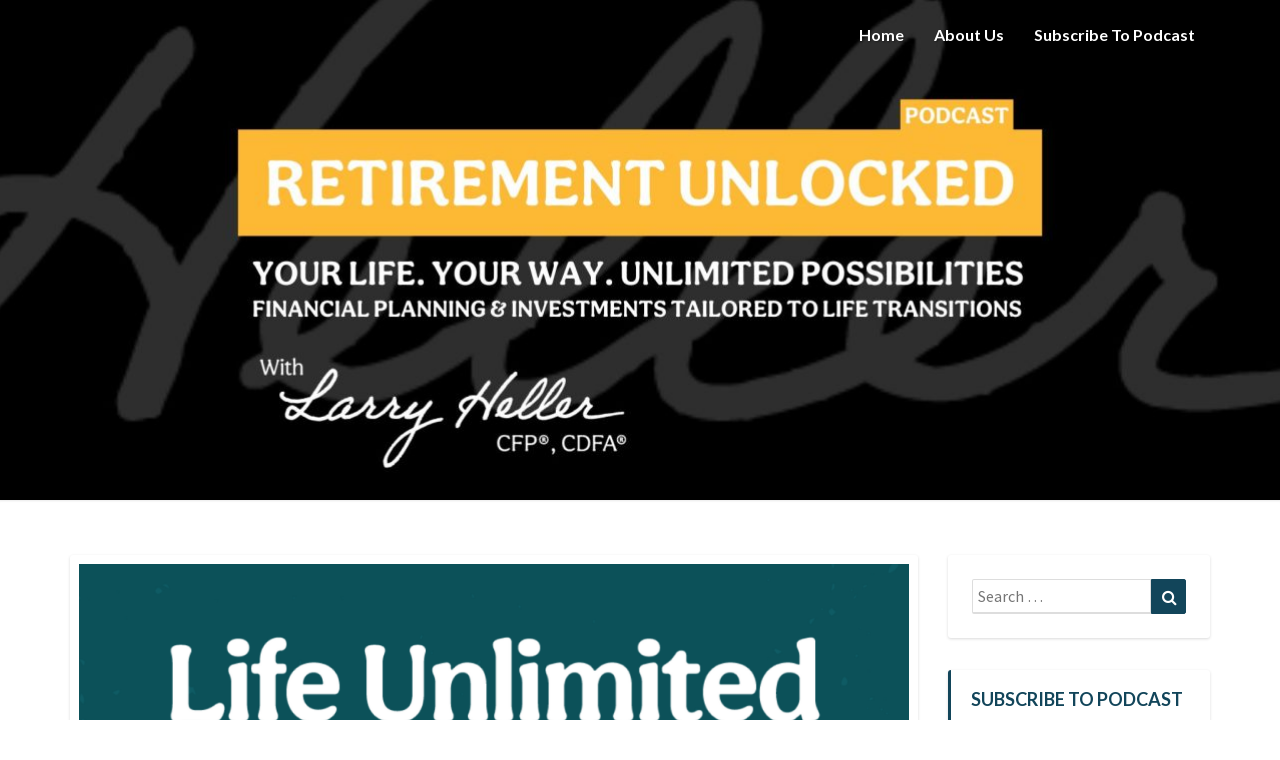

--- FILE ---
content_type: text/html; charset=UTF-8
request_url: https://retireright.blubrry.net/2022/09/26/navigating-the-myriad-of-tasks-after-the-loss-of-a-loved-one-with-ronnie-genser-ep-113/
body_size: 12335
content:
<!DOCTYPE html>
<html xmlns="http://www.w3.org/1999/xhtml" lang="en-US">
<head>
  <meta charset="UTF-8" />
  <meta name="viewport" content="width=device-width" />
  <link rel="profile" href="http://gmpg.org/xfn/11" />
  <link rel="pingback" href="https://retireright.blubrry.net/xmlrpc.php" />

  <title>Navigating The Myriad of Tasks After The Loss of a Loved One with Ronnie Genser (Ep.113)</title>
<meta name='robots' content='max-image-preview:large' />
<link rel='dns-prefetch' href='//platform-api.sharethis.com' />
<link rel='dns-prefetch' href='//fonts.googleapis.com' />
<link rel="alternate" title="oEmbed (JSON)" type="application/json+oembed" href="https://retireright.blubrry.net/wp-json/oembed/1.0/embed?url=https%3A%2F%2Fretireright.blubrry.net%2F2022%2F09%2F26%2Fnavigating-the-myriad-of-tasks-after-the-loss-of-a-loved-one-with-ronnie-genser-ep-113%2F" />
<link rel="alternate" title="oEmbed (XML)" type="text/xml+oembed" href="https://retireright.blubrry.net/wp-json/oembed/1.0/embed?url=https%3A%2F%2Fretireright.blubrry.net%2F2022%2F09%2F26%2Fnavigating-the-myriad-of-tasks-after-the-loss-of-a-loved-one-with-ronnie-genser-ep-113%2F&#038;format=xml" />
<style id='wp-img-auto-sizes-contain-inline-css' type='text/css'>
img:is([sizes=auto i],[sizes^="auto," i]){contain-intrinsic-size:3000px 1500px}
/*# sourceURL=wp-img-auto-sizes-contain-inline-css */
</style>
<style id='wp-emoji-styles-inline-css' type='text/css'>

	img.wp-smiley, img.emoji {
		display: inline !important;
		border: none !important;
		box-shadow: none !important;
		height: 1em !important;
		width: 1em !important;
		margin: 0 0.07em !important;
		vertical-align: -0.1em !important;
		background: none !important;
		padding: 0 !important;
	}
/*# sourceURL=wp-emoji-styles-inline-css */
</style>
<link rel='stylesheet' id='wp-block-library-css' href='https://retireright.blubrry.net/wp-includes/css/dist/block-library/style.min.css?ver=6.9' type='text/css' media='all' />
<style id='global-styles-inline-css' type='text/css'>
:root{--wp--preset--aspect-ratio--square: 1;--wp--preset--aspect-ratio--4-3: 4/3;--wp--preset--aspect-ratio--3-4: 3/4;--wp--preset--aspect-ratio--3-2: 3/2;--wp--preset--aspect-ratio--2-3: 2/3;--wp--preset--aspect-ratio--16-9: 16/9;--wp--preset--aspect-ratio--9-16: 9/16;--wp--preset--color--black: #000000;--wp--preset--color--cyan-bluish-gray: #abb8c3;--wp--preset--color--white: #ffffff;--wp--preset--color--pale-pink: #f78da7;--wp--preset--color--vivid-red: #cf2e2e;--wp--preset--color--luminous-vivid-orange: #ff6900;--wp--preset--color--luminous-vivid-amber: #fcb900;--wp--preset--color--light-green-cyan: #7bdcb5;--wp--preset--color--vivid-green-cyan: #00d084;--wp--preset--color--pale-cyan-blue: #8ed1fc;--wp--preset--color--vivid-cyan-blue: #0693e3;--wp--preset--color--vivid-purple: #9b51e0;--wp--preset--gradient--vivid-cyan-blue-to-vivid-purple: linear-gradient(135deg,rgb(6,147,227) 0%,rgb(155,81,224) 100%);--wp--preset--gradient--light-green-cyan-to-vivid-green-cyan: linear-gradient(135deg,rgb(122,220,180) 0%,rgb(0,208,130) 100%);--wp--preset--gradient--luminous-vivid-amber-to-luminous-vivid-orange: linear-gradient(135deg,rgb(252,185,0) 0%,rgb(255,105,0) 100%);--wp--preset--gradient--luminous-vivid-orange-to-vivid-red: linear-gradient(135deg,rgb(255,105,0) 0%,rgb(207,46,46) 100%);--wp--preset--gradient--very-light-gray-to-cyan-bluish-gray: linear-gradient(135deg,rgb(238,238,238) 0%,rgb(169,184,195) 100%);--wp--preset--gradient--cool-to-warm-spectrum: linear-gradient(135deg,rgb(74,234,220) 0%,rgb(151,120,209) 20%,rgb(207,42,186) 40%,rgb(238,44,130) 60%,rgb(251,105,98) 80%,rgb(254,248,76) 100%);--wp--preset--gradient--blush-light-purple: linear-gradient(135deg,rgb(255,206,236) 0%,rgb(152,150,240) 100%);--wp--preset--gradient--blush-bordeaux: linear-gradient(135deg,rgb(254,205,165) 0%,rgb(254,45,45) 50%,rgb(107,0,62) 100%);--wp--preset--gradient--luminous-dusk: linear-gradient(135deg,rgb(255,203,112) 0%,rgb(199,81,192) 50%,rgb(65,88,208) 100%);--wp--preset--gradient--pale-ocean: linear-gradient(135deg,rgb(255,245,203) 0%,rgb(182,227,212) 50%,rgb(51,167,181) 100%);--wp--preset--gradient--electric-grass: linear-gradient(135deg,rgb(202,248,128) 0%,rgb(113,206,126) 100%);--wp--preset--gradient--midnight: linear-gradient(135deg,rgb(2,3,129) 0%,rgb(40,116,252) 100%);--wp--preset--font-size--small: 13px;--wp--preset--font-size--medium: 20px;--wp--preset--font-size--large: 36px;--wp--preset--font-size--x-large: 42px;--wp--preset--spacing--20: 0.44rem;--wp--preset--spacing--30: 0.67rem;--wp--preset--spacing--40: 1rem;--wp--preset--spacing--50: 1.5rem;--wp--preset--spacing--60: 2.25rem;--wp--preset--spacing--70: 3.38rem;--wp--preset--spacing--80: 5.06rem;--wp--preset--shadow--natural: 6px 6px 9px rgba(0, 0, 0, 0.2);--wp--preset--shadow--deep: 12px 12px 50px rgba(0, 0, 0, 0.4);--wp--preset--shadow--sharp: 6px 6px 0px rgba(0, 0, 0, 0.2);--wp--preset--shadow--outlined: 6px 6px 0px -3px rgb(255, 255, 255), 6px 6px rgb(0, 0, 0);--wp--preset--shadow--crisp: 6px 6px 0px rgb(0, 0, 0);}:where(.is-layout-flex){gap: 0.5em;}:where(.is-layout-grid){gap: 0.5em;}body .is-layout-flex{display: flex;}.is-layout-flex{flex-wrap: wrap;align-items: center;}.is-layout-flex > :is(*, div){margin: 0;}body .is-layout-grid{display: grid;}.is-layout-grid > :is(*, div){margin: 0;}:where(.wp-block-columns.is-layout-flex){gap: 2em;}:where(.wp-block-columns.is-layout-grid){gap: 2em;}:where(.wp-block-post-template.is-layout-flex){gap: 1.25em;}:where(.wp-block-post-template.is-layout-grid){gap: 1.25em;}.has-black-color{color: var(--wp--preset--color--black) !important;}.has-cyan-bluish-gray-color{color: var(--wp--preset--color--cyan-bluish-gray) !important;}.has-white-color{color: var(--wp--preset--color--white) !important;}.has-pale-pink-color{color: var(--wp--preset--color--pale-pink) !important;}.has-vivid-red-color{color: var(--wp--preset--color--vivid-red) !important;}.has-luminous-vivid-orange-color{color: var(--wp--preset--color--luminous-vivid-orange) !important;}.has-luminous-vivid-amber-color{color: var(--wp--preset--color--luminous-vivid-amber) !important;}.has-light-green-cyan-color{color: var(--wp--preset--color--light-green-cyan) !important;}.has-vivid-green-cyan-color{color: var(--wp--preset--color--vivid-green-cyan) !important;}.has-pale-cyan-blue-color{color: var(--wp--preset--color--pale-cyan-blue) !important;}.has-vivid-cyan-blue-color{color: var(--wp--preset--color--vivid-cyan-blue) !important;}.has-vivid-purple-color{color: var(--wp--preset--color--vivid-purple) !important;}.has-black-background-color{background-color: var(--wp--preset--color--black) !important;}.has-cyan-bluish-gray-background-color{background-color: var(--wp--preset--color--cyan-bluish-gray) !important;}.has-white-background-color{background-color: var(--wp--preset--color--white) !important;}.has-pale-pink-background-color{background-color: var(--wp--preset--color--pale-pink) !important;}.has-vivid-red-background-color{background-color: var(--wp--preset--color--vivid-red) !important;}.has-luminous-vivid-orange-background-color{background-color: var(--wp--preset--color--luminous-vivid-orange) !important;}.has-luminous-vivid-amber-background-color{background-color: var(--wp--preset--color--luminous-vivid-amber) !important;}.has-light-green-cyan-background-color{background-color: var(--wp--preset--color--light-green-cyan) !important;}.has-vivid-green-cyan-background-color{background-color: var(--wp--preset--color--vivid-green-cyan) !important;}.has-pale-cyan-blue-background-color{background-color: var(--wp--preset--color--pale-cyan-blue) !important;}.has-vivid-cyan-blue-background-color{background-color: var(--wp--preset--color--vivid-cyan-blue) !important;}.has-vivid-purple-background-color{background-color: var(--wp--preset--color--vivid-purple) !important;}.has-black-border-color{border-color: var(--wp--preset--color--black) !important;}.has-cyan-bluish-gray-border-color{border-color: var(--wp--preset--color--cyan-bluish-gray) !important;}.has-white-border-color{border-color: var(--wp--preset--color--white) !important;}.has-pale-pink-border-color{border-color: var(--wp--preset--color--pale-pink) !important;}.has-vivid-red-border-color{border-color: var(--wp--preset--color--vivid-red) !important;}.has-luminous-vivid-orange-border-color{border-color: var(--wp--preset--color--luminous-vivid-orange) !important;}.has-luminous-vivid-amber-border-color{border-color: var(--wp--preset--color--luminous-vivid-amber) !important;}.has-light-green-cyan-border-color{border-color: var(--wp--preset--color--light-green-cyan) !important;}.has-vivid-green-cyan-border-color{border-color: var(--wp--preset--color--vivid-green-cyan) !important;}.has-pale-cyan-blue-border-color{border-color: var(--wp--preset--color--pale-cyan-blue) !important;}.has-vivid-cyan-blue-border-color{border-color: var(--wp--preset--color--vivid-cyan-blue) !important;}.has-vivid-purple-border-color{border-color: var(--wp--preset--color--vivid-purple) !important;}.has-vivid-cyan-blue-to-vivid-purple-gradient-background{background: var(--wp--preset--gradient--vivid-cyan-blue-to-vivid-purple) !important;}.has-light-green-cyan-to-vivid-green-cyan-gradient-background{background: var(--wp--preset--gradient--light-green-cyan-to-vivid-green-cyan) !important;}.has-luminous-vivid-amber-to-luminous-vivid-orange-gradient-background{background: var(--wp--preset--gradient--luminous-vivid-amber-to-luminous-vivid-orange) !important;}.has-luminous-vivid-orange-to-vivid-red-gradient-background{background: var(--wp--preset--gradient--luminous-vivid-orange-to-vivid-red) !important;}.has-very-light-gray-to-cyan-bluish-gray-gradient-background{background: var(--wp--preset--gradient--very-light-gray-to-cyan-bluish-gray) !important;}.has-cool-to-warm-spectrum-gradient-background{background: var(--wp--preset--gradient--cool-to-warm-spectrum) !important;}.has-blush-light-purple-gradient-background{background: var(--wp--preset--gradient--blush-light-purple) !important;}.has-blush-bordeaux-gradient-background{background: var(--wp--preset--gradient--blush-bordeaux) !important;}.has-luminous-dusk-gradient-background{background: var(--wp--preset--gradient--luminous-dusk) !important;}.has-pale-ocean-gradient-background{background: var(--wp--preset--gradient--pale-ocean) !important;}.has-electric-grass-gradient-background{background: var(--wp--preset--gradient--electric-grass) !important;}.has-midnight-gradient-background{background: var(--wp--preset--gradient--midnight) !important;}.has-small-font-size{font-size: var(--wp--preset--font-size--small) !important;}.has-medium-font-size{font-size: var(--wp--preset--font-size--medium) !important;}.has-large-font-size{font-size: var(--wp--preset--font-size--large) !important;}.has-x-large-font-size{font-size: var(--wp--preset--font-size--x-large) !important;}
/*# sourceURL=global-styles-inline-css */
</style>

<style id='classic-theme-styles-inline-css' type='text/css'>
/*! This file is auto-generated */
.wp-block-button__link{color:#fff;background-color:#32373c;border-radius:9999px;box-shadow:none;text-decoration:none;padding:calc(.667em + 2px) calc(1.333em + 2px);font-size:1.125em}.wp-block-file__button{background:#32373c;color:#fff;text-decoration:none}
/*# sourceURL=/wp-includes/css/classic-themes.min.css */
</style>
<link rel='stylesheet' id='bootstrap-css' href='https://retireright.blubrry.net/wp-content/themes/lighthouse/css/bootstrap.css?ver=6.9' type='text/css' media='all' />
<link rel='stylesheet' id='lighthouse-style-css' href='https://retireright.blubrry.net/wp-content/themes/lighthouse/style.css?ver=6.9' type='text/css' media='all' />
<style id='lighthouse-style-inline-css' type='text/css'>
	/* Color Scheme */

	/* Accent Color */

	a:active,
	a:hover,
	a:focus {
		color: #12455a;
	}

	.navbar-default .navbar-nav > li > a:hover, .navbar-default .navbar-nav > li > a:focus {
		color: #12455a;
	}

	.navbar-default .navbar-toggle:hover, .navbar-default .navbar-toggle:focus {
		background-color: #12455a;
		background: #12455a;
		border-color:#12455a;
	}

	.navbar-default .navbar-nav > .active > a, .navbar-default .navbar-nav > .active > a:hover, .navbar-default .navbar-nav > .active > a:focus {
		color: #12455a !important;			
	}

	.dropdown-menu > .active > a, .dropdown-menu > .active > a:hover, .dropdown-menu > .active > a:focus {	    
		background-color: #12455a;
	}
	.btn, .btn-default:visited, .btn-default:active:hover, .btn-default.active:hover, .btn-default:active:focus, .btn-default.active:focus, .btn-default:active.focus, .btn-default.active.focus {
		background: #12455a;
	}

	.navbar-default .navbar-nav > .open > a, .navbar-default .navbar-nav > .open > a:hover, .navbar-default .navbar-nav > .open > a:focus {
		color: #12455a;
	}
	.cat-links a, .tags-links a {
		color: #12455a;
	}
	.navbar-default .navbar-nav > li > .dropdown-menu > li > a:hover,
	.navbar-default .navbar-nav > li > .dropdown-menu > li > a:focus {
		color: #fff;
		background-color: #12455a;
	}
	h5.entry-date a:hover {
		color: #12455a;
	}

	 #respond input#submit {
	background-color: #12455a;
	background: #12455a;
}
.navbar-default .navbar-nav .open .dropdown-menu > .active > a, .navbar-default .navbar-nav .open .dropdown-menu > .active > a:hover, .navbar-default .navbar-nav .open .dropdown-menu > .active > a:focus {
	background-color: #fff;

}
.top-widgets h3:after {
	display: block;
	max-width: 60px;
	background:  #12455a;
	height: 3px;
	content: ' ';
	margin: 0 auto;
	margin-top: 10px;
}
.bottom-widgets h3:after {
	display: block;
	max-width: 60px;
	background:  #12455a;
	height: 3px;
	content: ' ';
	margin: 0 auto;
	margin-top: 10px;
}
button:hover, button, button:active, button:focus {
	border: 1px solid #12455a;
	background-color:#12455a;
	background:#12455a;
}
.dropdown-menu .current-menu-item.current_page_item a, .dropdown-menu .current-menu-item.current_page_item a:hover, .dropdown-menu .current-menu-item.current_page_item a:active, .dropdown-menu .current-menu-item.current_page_item a:focus {
	background: #12455a !important;
	color:#fff !important
}
@media (max-width: 767px) {
	.navbar-default .navbar-nav .open .dropdown-menu > li > a:hover {
		background-color: #12455a;
		color: #fff;
	}
}
blockquote {
	border-left: 5px solid #12455a;
}
.sticky-post{
	background: #12455a;
	color:white;
}

.entry-title a:hover,
.entry-title a:focus{
	color: #12455a;
}

.entry-header .entry-meta::after{
	background: #12455a;
}

.post-password-form input[type="submit"], .post-password-form input[type="submit"]:hover, .post-password-form input[type="submit"]:focus, .post-password-form input[type="submit"]:active {
	background-color: #12455a;

}

.fa {
	color: #12455a;
}

.btn-default{
	border-bottom: 1px solid #12455a;
}

.btn-default:hover, .btn-default:focus{
	border-bottom: 1px solid #12455a;
	background-color: #12455a;
}

.nav-previous:hover, .nav-next:hover{
	border: 1px solid #12455a;
	background-color: #12455a;
}

.next-post a:hover,.prev-post a:hover{
	color: #12455a;
}

.posts-navigation .next-post a:hover .fa, .posts-navigation .prev-post a:hover .fa{
	color: #12455a;
}


#secondary .widget-title {
border-left: 3px solid #12455a;
}

	#secondary .widget a:hover,
	#secondary .widget a:focus{
color: #12455a;
}

	#secondary .widget_calendar tbody a {
background-color: #12455a;
color: #fff;
padding: 0.2em;
}

	#secondary .widget_calendar tbody a:hover{
background-color: #12455a;
color: #fff;
padding: 0.2em;
}	

/*# sourceURL=lighthouse-style-inline-css */
</style>
<link rel='stylesheet' id='font-awesome-css' href='https://retireright.blubrry.net/wp-content/themes/lighthouse/font-awesome/css/font-awesome.min.css?ver=6.9' type='text/css' media='all' />
<link rel='stylesheet' id='lighthousegooglefonts-css' href='//fonts.googleapis.com/css?family=Lato:400,300italic,700,700i|Source+Sans+Pro:400,400italic' type='text/css' media='all' />
<script type="text/javascript" src="https://retireright.blubrry.net/wp-includes/js/jquery/jquery.min.js?ver=3.7.1" id="jquery-core-js"></script>
<script type="text/javascript" src="https://retireright.blubrry.net/wp-includes/js/jquery/jquery-migrate.min.js?ver=3.4.1" id="jquery-migrate-js"></script>
<script type="text/javascript" src="//platform-api.sharethis.com/js/sharethis.js#source=googleanalytics-wordpress#product=ga&amp;property=5d52e42e53bbd000123a1825" id="googleanalytics-platform-sharethis-js"></script>
<link rel="https://api.w.org/" href="https://retireright.blubrry.net/wp-json/" /><link rel="alternate" title="JSON" type="application/json" href="https://retireright.blubrry.net/wp-json/wp/v2/posts/321" /><link rel="EditURI" type="application/rsd+xml" title="RSD" href="https://retireright.blubrry.net/xmlrpc.php?rsd" />
<meta name="generator" content="WordPress 6.9" />
<link rel="canonical" href="https://retireright.blubrry.net/2022/09/26/navigating-the-myriad-of-tasks-after-the-loss-of-a-loved-one-with-ronnie-genser-ep-113/" />
<link rel='shortlink' href='https://retireright.blubrry.net/?p=321' />
            <script type="text/javascript"><!--
                                function powerpress_pinw(pinw_url){window.open(pinw_url, 'PowerPressPlayer','toolbar=0,status=0,resizable=1,width=460,height=320');	return false;}
                //-->

                // tabnab protection
                window.addEventListener('load', function () {
                    // make all links have rel="noopener noreferrer"
                    document.querySelectorAll('a[target="_blank"]').forEach(link => {
                        link.setAttribute('rel', 'noopener noreferrer');
                    });
                });
            </script>
            
	<style type="text/css">
	.site-header { background: ; }
	.footer-widgets h3 { color: ; }
	.site-footer { background: ; }
	.footer-widget-wrapper { background: ; }
	.row.site-info { color: ; }
	#secondary h3.widget-title, #secondary h4.widget-title { color: #12455a; }
	#secondary .widget { background: #ffffff; }
	#secondary .widget a { color: #12455a; }
	#secondary .widget li { border-color: #6e6e71; }
   	.site-description, .site-title { color: ; }
	.site-title::after{ background-color: ; }
   	.site-description, .site-title { color: ; }
	.site-title::after{ background-color: ; }	
	.navbar-default { background-color: ; }
	.navbar-default .navbar-nav>li>a { color: ; }
	.navbar-default .navbar-brand { color: ; }
	h1.entry-title, .entry-header .entry-title a { color: #000000; }
	.entry-content, .entry-summary { color: #000000; }
	h5.entry-date, h5.entry-date a { color: #12455a; }
	.top-widgets { background: #ffffff; }
	.top-widgets h3 { color: #12455a; }
	.top-widgets, .top-widgets p { color: #000000; }
	.bottom-widgets { background: ; }
	.bottom-widgets h3 { color: #12455a; }
	.bottom-widgets, .bottom-widgets p { color: #000000; }

	</style>
	
<style type="text/css" xmlns="http://www.w3.org/1999/html">

/*
PowerPress subscribe sidebar widget
*/
.widget-area .widget_powerpress_subscribe h2,
.widget-area .widget_powerpress_subscribe h3,
.widget-area .widget_powerpress_subscribe h4,
.widget_powerpress_subscribe h2,
.widget_powerpress_subscribe h3,
.widget_powerpress_subscribe h4 {
	margin-bottom: 0;
	padding-bottom: 0;
}
</style>
<script>
(function() {
	(function (i, s, o, g, r, a, m) {
		i['GoogleAnalyticsObject'] = r;
		i[r] = i[r] || function () {
				(i[r].q = i[r].q || []).push(arguments)
			}, i[r].l = 1 * new Date();
		a = s.createElement(o),
			m = s.getElementsByTagName(o)[0];
		a.async = 1;
		a.src = g;
		m.parentNode.insertBefore(a, m)
	})(window, document, 'script', 'https://google-analytics.com/analytics.js', 'ga');

	ga('create', 'UA-101101909-1', 'auto');
			ga('send', 'pageview');
	})();
</script>
	<style type="text/css" id="lighthouse-header-css">
					.site-header {
					background: url(https://retireright.blubrry.net/wp-content/uploads/2025/02/cropped-Banner-Black.-jpeg-1.jpg) no-repeat scroll top;
											background-size: cover;
						background-position:center;
						height: 500px
									}

				@media (min-width: 768px) and (max-width: 1024px){
					.site-header {
													background-size: cover;
							background-position:center;
							height: 350px;
										
					}
				}

				@media (max-width: 767px) {
					.site-header {
													background-size: cover;
							background-position:center;
							height: 300px;
										
					}
				}
				@media (max-width: 359px) {
					.site-header {
													background-size: cover;
							background-position:center;
							height: 200px;
												
					}
					
				}
				.site-header{
					-webkit-box-shadow: 0px 0px 2px 1px rgba(182,182,182,0.3);
			    	-moz-box-shadow: 0px 0px 2px 1px rgba(182,182,182,0.3);
			    	-o-box-shadow: 0px 0px 2px 1px rgba(182,182,182,0.3);
			    	box-shadow: 0px 0px 2px 1px rgba(182,182,182,0.3);
				}
  
	
	</style>
	<style type="text/css" id="custom-background-css">
body.custom-background { background-color: #ffffff; }
</style>
	<link rel="icon" href="https://retireright.blubrry.net/wp-content/uploads/2025/02/cropped-Retirement-Unlocked-Podcast-Tag-32x32.jpg" sizes="32x32" />
<link rel="icon" href="https://retireright.blubrry.net/wp-content/uploads/2025/02/cropped-Retirement-Unlocked-Podcast-Tag-192x192.jpg" sizes="192x192" />
<link rel="apple-touch-icon" href="https://retireright.blubrry.net/wp-content/uploads/2025/02/cropped-Retirement-Unlocked-Podcast-Tag-180x180.jpg" />
<meta name="msapplication-TileImage" content="https://retireright.blubrry.net/wp-content/uploads/2025/02/cropped-Retirement-Unlocked-Podcast-Tag-270x270.jpg" />
<link rel='stylesheet' id='powerpress_subscribe_widget_modern-css' href='https://retireright.blubrry.net/wp-content/plugins/powerpress/css/subscribe-widget.min.css?ver=11.15.10' type='text/css' media='all' />
</head>

<body class="wp-singular post-template-default single single-post postid-321 single-format-standard custom-background wp-theme-lighthouse group-blog">
  <div id="page" class="hfeed site">
    <header id="masthead"  role="banner">
      <nav class="navbar lh-nav-bg-transform navbar-default navbar-fixed-top navbar-left" role="navigation"> 
        <!-- Brand and toggle get grouped for better mobile display --> 
        <div class="container" id="navigation_menu">
          <div class="navbar-header"> 
                        <button type="button" class="navbar-toggle" data-toggle="collapse" data-target=".navbar-ex1-collapse"> 
              <span class="sr-only">Toggle Navigation</span> 
              <span class="icon-bar"></span> 
              <span class="icon-bar"></span> 
              <span class="icon-bar"></span> 
            </button> 
                        <a href="https://retireright.blubrry.net/">
              <div class="navbar-brand"></div>            </a>
          </div> 
          <div class="collapse navbar-collapse navbar-ex1-collapse"><ul id="menu-menu-1" class="nav navbar-nav"><li id="menu-item-544" class="menu-item menu-item-type-custom menu-item-object-custom menu-item-home menu-item-544"><a title="Home" href="https://retireright.blubrry.net/">Home</a></li>
<li id="menu-item-545" class="menu-item menu-item-type-post_type menu-item-object-page menu-item-545"><a title="About Us" href="https://retireright.blubrry.net/about-us/">About Us</a></li>
<li id="menu-item-546" class="menu-item menu-item-type-post_type menu-item-object-page menu-item-546"><a title="Subscribe to Podcast" href="https://retireright.blubrry.net/subscribe-to-podcast/">Subscribe to Podcast</a></li>
</ul></div>
          </div><!--#container-->
        </nav>

        <div class="site-header">
          <div class="site-branding">   
          <a class="home-link" href="https://retireright.blubrry.net/" title="" rel="home">
                              <span class="site-title"></span>
                <span class="site-description"></span>
                          </a>
          </div><!--.site-branding-->
        </div><!--.site-header--> 
      </header>    


      <div class="container"> 
        <div class="row">
          <div class="col-md-4">
                      </div>
          <div class="col-md-4">
                    </div>
         <div class="col-md-4">
                  </div>

      </div>
    </div>

    <div id="content" class="site-content">
	<div class="container">
        <div class="row">
			<div id="primary" class="col-md-9 content-area">
				<main id="main" role="main">

				
					
<article id="post-321"  class="post-content post-321 post type-post status-publish format-standard has-post-thumbnail hentry category-financial-planning category-financial-strategies category-larry-heller category-life-unlimited category-retirement category-retirement-planning tag-podcast tag-finance tag-finance-podcast tag-financial-advisor tag-financial-plan tag-financial-planning tag-financial-services tag-funeral tag-life-unlimited tag-losing-a-loved-one tag-marriage tag-planning tag-retirement tag-social-security">

	
<a href="https://retireright.blubrry.net/2022/09/26/navigating-the-myriad-of-tasks-after-the-loss-of-a-loved-one-with-ronnie-genser-ep-113/" rel="bookmark">
	<div class="featured-image"><img width="1024" height="576" src="https://retireright.blubrry.net/wp-content/uploads/2023/08/BB_Heller_CFP.png" class="attachment-lighthouse-full-width size-lighthouse-full-width wp-post-image" alt="" decoding="async" fetchpriority="high" srcset="https://retireright.blubrry.net/wp-content/uploads/2023/08/BB_Heller_CFP.png 1280w, https://retireright.blubrry.net/wp-content/uploads/2023/08/BB_Heller_CFP-300x169.png 300w, https://retireright.blubrry.net/wp-content/uploads/2023/08/BB_Heller_CFP-1024x576.png 1024w, https://retireright.blubrry.net/wp-content/uploads/2023/08/BB_Heller_CFP-768x432.png 768w" sizes="(max-width: 1024px) 100vw, 1024px" /></div>	</a>	
	<header class="entry-header">	
	
		<span class="screen-reader-text">Navigating The Myriad of Tasks After The Loss of a Loved One with Ronnie Genser (Ep.113)</span>

					<h1 class="entry-title">Navigating The Myriad of Tasks After The Loss of a Loved One with Ronnie Genser (Ep.113)</h1>
		
				<div class="entry-meta">
			<h5 class="entry-date">By <span class="author vcard"><a class="url fn n" href="https://retireright.blubrry.net" title="View all posts by Retirement Unlocked" rel="author">Retirement Unlocked</a></span></span>
	| <a href="https://retireright.blubrry.net/2022/09/26/navigating-the-myriad-of-tasks-after-the-loss-of-a-loved-one-with-ronnie-genser-ep-113/" title="7:00 am" rel="bookmark"><time class="entry-date" datetime="2022-09-26T07:00:50-04:00" pubdate>September 26, 2022 </time></a><span class="byline"><span class="sep"></span></h5>
		</div><!-- .entry-meta -->
			</header><!-- .entry-header -->
	
			<div class="entry-content">
				<iframe src="https://player.blubrry.com/?media_url=https%3A%2F%2Fmedia.blubrry.com%2Fretireright%2Fins.blubrry.com%2Fretireright%2FLU_EP_113_1_.mp3&amp;modern=1&amp;podcast_link=https%3A%2F%2Fretireright.blubrry.net%2F2022%2F09%2F26%2Fnavigating-the-myriad-of-tasks-after-the-loss-of-a-loved-one-with-ronnie-genser-ep-113%2F#mode-Light&border-0c5059&progress-0c5059" scrolling="no" width="100%" height="165" frameborder="0" id="blubrryplayer-1" class="blubrryplayer" title="Blubrry Podcast Player"></iframe><p class="powerpress_links powerpress_links_mp3" style="margin-bottom: 1px !important;">Podcast: <a href="https://media.blubrry.com/retireright/ins.blubrry.com/retireright/LU_EP_113_1_.mp3" class="powerpress_link_pinw" target="_blank" title="Play in new window" onclick="return powerpress_pinw('https://retireright.blubrry.net/?powerpress_pinw=321-podcast');" rel="nofollow">Play in new window</a> | <a href="https://media.blubrry.com/retireright/ins.blubrry.com/retireright/LU_EP_113_1_.mp3" class="powerpress_link_d" title="Download" rel="nofollow" download="LU_EP_113_1_.mp3">Download</a> | <a href="#" class="powerpress_link_e" title="Embed" onclick="return powerpress_show_embed('321-podcast');" rel="nofollow">Embed</a></p><p class="powerpress_embed_box" id="powerpress_embed_321-podcast" style="display: none;"><input id="powerpress_embed_321-podcast_t" type="text" value="&lt;iframe src=&quot;https://player.blubrry.com/?media_url=https%3A%2F%2Fmedia.blubrry.com%2Fretireright%2Fins.blubrry.com%2Fretireright%2FLU_EP_113_1_.mp3&amp;modern=1&amp;podcast_link=https%3A%2F%2Fretireright.blubrry.net%2F2022%2F09%2F26%2Fnavigating-the-myriad-of-tasks-after-the-loss-of-a-loved-one-with-ronnie-genser-ep-113%2F#mode-Light&amp;border-0c5059&amp;progress-0c5059&quot; scrolling=&quot;no&quot; width=&quot;100%&quot; height=&quot;165&quot; frameborder=&quot;0&quot; id=&quot;blubrryplayer-2&quot; class=&quot;blubrryplayer&quot; title=&quot;Blubrry Podcast Player&quot;&gt;&lt;/iframe&gt;" onclick="javascript: this.select();" onfocus="javascript: this.select();" style="width: 70%;" readOnly></p><p class="powerpress_links powerpress_subscribe_links">Subscribe: <a href="https://open.spotify.com/show/0Xo0Q47C84PJOlg77g8Oe8" class="powerpress_link_subscribe powerpress_link_subscribe_spotify" target="_blank" title="Subscribe on Spotify" rel="nofollow">Spotify</a> | <a href="https://www.iheart.com/podcast/269-retire-right-62778943/" class="powerpress_link_subscribe powerpress_link_subscribe_iheart" target="_blank" title="Subscribe on iHeartRadio" rel="nofollow">iHeartRadio</a> | <a href="https://tunein.com/podcasts/Podcasts/Retire-Right-p1017287/" class="powerpress_link_subscribe powerpress_link_subscribe_tunein" target="_blank" title="Subscribe on TuneIn" rel="nofollow">TuneIn</a> | <a href="https://retireright.blubrry.net/feed/podcast/" class="powerpress_link_subscribe powerpress_link_subscribe_rss" target="_blank" title="Subscribe via RSS" rel="nofollow">RSS</a> | <a href="https://retireright.blubrry.net/subscribe-to-podcast/" class="powerpress_link_subscribe powerpress_link_subscribe_more" target="_blank" title="More" rel="nofollow">More</a></p><p><span style="font-weight: 400;">One of the last things you want to worry about when you lose a loved one are the numerous non-financial tasks after the loss of a loved one.</span></p>
<p><span style="font-weight: 400;">Unfortunately, this is the reality for a lot of people.</span></p>
<p><span style="font-weight: 400;">In this episode, Larry Heller invites Ronnie Genser, President at Bereavement Navigators, to discuss all you need to know when it comes to navigating the myriad of taxes after the loss of a loved one, especially a spouse.</span></p>
<p><span style="font-weight: 400;">Ronnie discusses: </span></p>
<ul>
<li style="text-align: left;"><span style="font-weight: 400;">How the loss of a loved one impacted her career and finances</span></li>
<li style="text-align: left;"><span style="font-weight: 400;">How to prepare for the loss of a spouse from a non-financial standpoint</span></li>
<li style="text-align: left;"><span style="font-weight: 400;">What inspired her to found Bereavement Navigators, a company that helps widows and widowers navigate the myriad of non-legal and non-legal and non-financial aspects of losing a loved one</span></li>
<li style="text-align: left;"><span style="font-weight: 400;">How to navigate Social Security for the deceased without the headache</span></li>
<li style="text-align: left;"><span style="font-weight: 400;">And more</span></li>
</ul>
<p><b>Resources: </b></p>
<ul>
<li style="font-weight: 400;" aria-level="1"><a href="https://retireright.blubrry.net/2022/09/01/what-you-need-to-know-about-retiring-in-a-recession-ep-112/"><span style="font-weight: 400;">Life Unlimited: What You Need To Know About Retiring in a Recession (Ep.112)</span></a></li>
</ul>
<p><b>Connect With Ronnie Genser:</b></p>
<ul>
<li style="font-weight: 400;" aria-level="1"><a href="https://www.linkedin.com/in/ronellegenser/"><span style="font-weight: 400;">LinkedIn: Ronnie Genser</span></a></li>
</ul>
<p><b>Connect With Larry Heller:</b></p>
<ul>
<li style="font-weight: 400;" aria-level="1"><a href="mailto:Lheller@hellerwealthmanagement.com"><span style="font-weight: 400;">Email Larry </span></a></li>
<li style="font-weight: 400;" aria-level="1"><span style="font-weight: 400;">(631) 248-3600</span></li>
<li style="font-weight: 400;" aria-level="1"><a href="https://calendly.com/lheller-2/20-minute-call?back=1&amp;month=2022-03"><span style="font-weight: 400;">Schedule a 20-Minute Call</span></a></li>
<li style="font-weight: 400;" aria-level="1"><a href="https://hellerwealthmanagement.com/"><span style="font-weight: 400;">Heller Wealth Management</span></a></li>
</ul>
<p><b>About Our Guest:</b></p>
<p><span style="font-weight: 400;">Ronnie Gensers’ professional background includes over 20 years in international and domestic sales, marketing, training and consulting.</span></p>
<p><span style="font-weight: 400;">Unfortunately, Ronnie&#8217;s successful career path took an unexpected turn after the sudden death of her husband. The things Ronnie learned about what she needed to do after her husband&#8217;s death include how to organize the numerous and unexpected tasks and the resources she found and the tips she learned. She now shares her work as a Bereavement Navigator with widows, widowers, adult children, and other relatives who have lost loved ones.</span></p>

							</div><!-- .entry-content -->

	<footer class="entry-footer">
		<hr><div class="row"><div class="col-md-6 cattegories"><span class="cat-links">
		 <a href="https://retireright.blubrry.net/category/financial-planning/" rel="category tag">Financial Planning</a>, <a href="https://retireright.blubrry.net/category/financial-strategies/" rel="category tag">Financial Strategies</a>, <a href="https://retireright.blubrry.net/category/life-unlimited/larry-heller/" rel="category tag">Larry Heller</a>, <a href="https://retireright.blubrry.net/category/life-unlimited/" rel="category tag">Life Unlimited</a>, <a href="https://retireright.blubrry.net/category/retirement/" rel="category tag">Retirement</a>, <a href="https://retireright.blubrry.net/category/retirement-planning/" rel="category tag">Retirement Planning</a></span></div><div class="col-md-6 tags"><span class="tags-links"> <a href="https://retireright.blubrry.net/tag/podcast/" rel="tag">#Podcast</a>, <a href="https://retireright.blubrry.net/tag/finance/" rel="tag">Finance</a>, <a href="https://retireright.blubrry.net/tag/finance-podcast/" rel="tag">Finance Podcast</a>, <a href="https://retireright.blubrry.net/tag/financial-advisor/" rel="tag">Financial Advisor</a>, <a href="https://retireright.blubrry.net/tag/financial-plan/" rel="tag">Financial Plan</a>, <a href="https://retireright.blubrry.net/tag/financial-planning/" rel="tag">Financial Planning</a>, <a href="https://retireright.blubrry.net/tag/financial-services/" rel="tag">Financial Services</a>, <a href="https://retireright.blubrry.net/tag/funeral/" rel="tag">Funeral</a>, <a href="https://retireright.blubrry.net/tag/life-unlimited/" rel="tag">Life Unlimited</a>, <a href="https://retireright.blubrry.net/tag/losing-a-loved-one/" rel="tag">Losing A Loved One</a>, <a href="https://retireright.blubrry.net/tag/marriage/" rel="tag">Marriage</a>, <a href="https://retireright.blubrry.net/tag/planning/" rel="tag">Planning</a>, <a href="https://retireright.blubrry.net/tag/retirement/" rel="tag">Retirement</a>, <a href="https://retireright.blubrry.net/tag/social-security/" rel="tag">Social Security</a></span></div></div>	</footer><!-- .entry-footer -->
</article><!-- #post-## -->
				</main><!-- #main -->				

				<div class="post-comments">
					Comments are closed.				</div>			

				<div class="post-navigation">				
						<nav class="navigation" role="navigation">
		<h2 class="screen-reader-text">Post navigation</h2>
		<div class="nav-links">
			<div class="row">
				<!-- Get Next Post -->
							<div class="col-md-6 prev-post">
					<a class="" href="https://retireright.blubrry.net/2022/09/01/what-you-need-to-know-about-retiring-in-a-recession-ep-112/"><span class="next-prev-text">PREVIOUS 					</span><br>What You Need To Know About Retiring in a Recession (Ep.112)</a>
				</div>
				
									<div class="col-md-6 next-post">
						<a class="" href="https://retireright.blubrry.net/2022/10/04/everything-you-need-to-know-about-prenuptial-agreements-with-sandra-radna-esq-ep-114/"><span class="next-prev-text">
							 NEXT</span><br>Everything You Need To Know About Prenuptial Agreements With Sandra Radna, Esq (Ep.114)</a>
						</div>
						
						<!-- Get Previous Post -->


						</div>
					</div><!-- .nav-links -->
				</nav><!-- .navigation-->
								</div>

				
				
			</div><!-- #primary -->

			<div id="secondary" class="col-md-3 sidebar widget-area" role="complementary">
       <aside id="search-2" class="widget widget_search">
<form role="search" method="get" class="search-form" action="https://retireright.blubrry.net/">
	<label>
		<span class="screen-reader-text">Search for:</span>
		<input type="search" class="search-field" placeholder="Search &hellip;" value="" name="s" title="Search for:" />
	</label>
	<button type="submit" class="search-submit"><span class="screen-reader-text">Search</span></button>
</form>
</aside><aside id="powerpress_subscribe-1" class="widget widget_powerpress_subscribe"><h4 class="widget-title">Subscribe to Podcast</h4><div class="pp-ssb-widget pp-ssb-widget-modern pp-ssb-widget-include"><a href="https://podcasts.apple.com/ca/podcast/the-retire-right-podcast/id1250076316?mt=2&#038;ls=1" class="pp-ssb-btn-sq vertical pp-ssb-itunes" target="_blank" title="Subscribe on Apple Podcasts"><span class="pp-ssb-ic"></span><span class="pp-ssb-text">Apple Podcasts</span></a><a href="https://music.amazon.com/podcasts/e399ab45-b417-4928-b91a-3eab3bb458cd/Retire-Right" class="pp-ssb-btn-sq vertical pp-ssb-amazon" target="_blank" title="Subscribe on Amazon Music"><span class="pp-ssb-ic"></span><span class="pp-ssb-text">Amazon Music</span></a><a href="https://subscribeonandroid.com/retireright.blubrry.net/feed/podcast/" class="pp-ssb-btn-sq  vertical pp-ssb-android" target="_blank" title="Subscribe on Android"><span class="pp-ssb-ic"></span><span class="pp-ssb-text">Android</span></a><a href="https://www.pandora.com/podcast/life-unlimited/PC:1001086514" class="pp-ssb-btn-sq vertical pp-ssb-pandora" target="_blank" title="Subscribe on Pandora"><span class="pp-ssb-ic"></span><span class="pp-ssb-text">Pandora</span></a><a href="https://blubrry.com/retireright/" class="pp-ssb-btn-sq vertical pp-ssb-blubrry" target="_blank" title="Subscribe on Blubrry"><span class="pp-ssb-ic"></span><span class="pp-ssb-text">Blubrry</span></a><a href="https://podcastindex.org/podcast/512625" class="pp-ssb-btn-sq vertical pp-ssb-pcindex" target="_blank" title="Subscribe on Podcast Index"><span class="pp-ssb-ic"></span><span class="pp-ssb-text">Podcast Index</span></a><a href="https://subscribebyemail.com/retireright.blubrry.net/feed/podcast/" class="pp-ssb-btn-sq  vertical  pp-ssb-email" target="_blank" title="Subscribe by Email"><span class="pp-ssb-ic"></span><span class="pp-ssb-text">by Email</span></a><a href="https://retireright.blubrry.net/feed/podcast/" class="pp-ssb-btn-sq vertical pp-ssb-rss" target="_blank" title="Subscribe via RSS"><span class="pp-ssb-ic"></span><span class="pp-ssb-text">RSS</span></a><a href="https://retireright.blubrry.net/subscribe-to-podcast/" class="pp-ssb-btn-sq vertical pp-ssb-more" target="_blank" title="More Subscribe Options"><span class="pp-ssb-ic"></span><span class="pp-ssb-text">More Subscribe Options</span></a></div></aside>
		<aside id="recent-posts-2" class="widget widget_recent_entries">
		<h4 class="widget-title">Recent Posts</h4>
		<ul>
											<li>
					<a href="https://retireright.blubrry.net/2026/01/21/starting-the-year-with-the-right-retirement-questions-ep-192/">Starting the Year With the Right Retirement Questions (Ep. 192)</a>
									</li>
											<li>
					<a href="https://retireright.blubrry.net/2026/01/07/selling-your-business-the-right-way-timing-buyers-and-value-with-gregg-schor-ep-191/">Selling Your Business the Right Way: Timing, Buyers, and Value with Gregg Schor (Ep. 191)</a>
									</li>
											<li>
					<a href="https://retireright.blubrry.net/2025/12/17/key-decisions-to-get-right-in-your-60s-for-a-confident-retirement-ep-190/">Key Decisions to Get Right in Your 60s for a Confident Retirement (Ep. 190)</a>
									</li>
											<li>
					<a href="https://retireright.blubrry.net/2025/12/03/our-recommended-title-how-to-build-a-confident-retirement-as-a-northwell-employee-with-belinda-tsui-ep-189/">How to Build a Confident Retirement as a Northwell Employee with Belinda Tsui (Ep. 189)</a>
									</li>
											<li>
					<a href="https://retireright.blubrry.net/2025/11/19/what-you-can-still-do-to-cut-your-2025-tax-bill-with-jonathan-niyazov-ep-188/">What You Can Still Do to Cut Your 2025 Tax Bill with Jonathan Niyazov (Ep. 188)</a>
									</li>
					</ul>

		</aside><aside id="archives-2" class="widget widget_archive"><h4 class="widget-title">Archives</h4>
			<ul>
					<li><a href='https://retireright.blubrry.net/2026/01/'>January 2026</a></li>
	<li><a href='https://retireright.blubrry.net/2025/12/'>December 2025</a></li>
	<li><a href='https://retireright.blubrry.net/2025/11/'>November 2025</a></li>
	<li><a href='https://retireright.blubrry.net/2025/10/'>October 2025</a></li>
	<li><a href='https://retireright.blubrry.net/2025/09/'>September 2025</a></li>
	<li><a href='https://retireright.blubrry.net/2025/08/'>August 2025</a></li>
	<li><a href='https://retireright.blubrry.net/2025/07/'>July 2025</a></li>
	<li><a href='https://retireright.blubrry.net/2025/06/'>June 2025</a></li>
	<li><a href='https://retireright.blubrry.net/2025/05/'>May 2025</a></li>
	<li><a href='https://retireright.blubrry.net/2025/04/'>April 2025</a></li>
	<li><a href='https://retireright.blubrry.net/2025/03/'>March 2025</a></li>
	<li><a href='https://retireright.blubrry.net/2025/02/'>February 2025</a></li>
	<li><a href='https://retireright.blubrry.net/2025/01/'>January 2025</a></li>
	<li><a href='https://retireright.blubrry.net/2024/12/'>December 2024</a></li>
	<li><a href='https://retireright.blubrry.net/2024/11/'>November 2024</a></li>
	<li><a href='https://retireright.blubrry.net/2024/10/'>October 2024</a></li>
	<li><a href='https://retireright.blubrry.net/2024/09/'>September 2024</a></li>
	<li><a href='https://retireright.blubrry.net/2024/08/'>August 2024</a></li>
	<li><a href='https://retireright.blubrry.net/2024/07/'>July 2024</a></li>
	<li><a href='https://retireright.blubrry.net/2024/06/'>June 2024</a></li>
	<li><a href='https://retireright.blubrry.net/2024/05/'>May 2024</a></li>
	<li><a href='https://retireright.blubrry.net/2024/04/'>April 2024</a></li>
	<li><a href='https://retireright.blubrry.net/2024/03/'>March 2024</a></li>
	<li><a href='https://retireright.blubrry.net/2024/02/'>February 2024</a></li>
	<li><a href='https://retireright.blubrry.net/2024/01/'>January 2024</a></li>
	<li><a href='https://retireright.blubrry.net/2023/12/'>December 2023</a></li>
	<li><a href='https://retireright.blubrry.net/2023/11/'>November 2023</a></li>
	<li><a href='https://retireright.blubrry.net/2023/10/'>October 2023</a></li>
	<li><a href='https://retireright.blubrry.net/2023/09/'>September 2023</a></li>
	<li><a href='https://retireright.blubrry.net/2023/08/'>August 2023</a></li>
	<li><a href='https://retireright.blubrry.net/2023/07/'>July 2023</a></li>
	<li><a href='https://retireright.blubrry.net/2023/06/'>June 2023</a></li>
	<li><a href='https://retireright.blubrry.net/2023/05/'>May 2023</a></li>
	<li><a href='https://retireright.blubrry.net/2023/04/'>April 2023</a></li>
	<li><a href='https://retireright.blubrry.net/2023/03/'>March 2023</a></li>
	<li><a href='https://retireright.blubrry.net/2023/02/'>February 2023</a></li>
	<li><a href='https://retireright.blubrry.net/2023/01/'>January 2023</a></li>
	<li><a href='https://retireright.blubrry.net/2022/12/'>December 2022</a></li>
	<li><a href='https://retireright.blubrry.net/2022/11/'>November 2022</a></li>
	<li><a href='https://retireright.blubrry.net/2022/10/'>October 2022</a></li>
	<li><a href='https://retireright.blubrry.net/2022/09/'>September 2022</a></li>
	<li><a href='https://retireright.blubrry.net/2022/08/'>August 2022</a></li>
	<li><a href='https://retireright.blubrry.net/2022/07/'>July 2022</a></li>
	<li><a href='https://retireright.blubrry.net/2022/06/'>June 2022</a></li>
	<li><a href='https://retireright.blubrry.net/2022/05/'>May 2022</a></li>
	<li><a href='https://retireright.blubrry.net/2022/04/'>April 2022</a></li>
	<li><a href='https://retireright.blubrry.net/2022/03/'>March 2022</a></li>
	<li><a href='https://retireright.blubrry.net/2022/02/'>February 2022</a></li>
	<li><a href='https://retireright.blubrry.net/2022/01/'>January 2022</a></li>
	<li><a href='https://retireright.blubrry.net/2021/12/'>December 2021</a></li>
	<li><a href='https://retireright.blubrry.net/2021/11/'>November 2021</a></li>
	<li><a href='https://retireright.blubrry.net/2021/10/'>October 2021</a></li>
	<li><a href='https://retireright.blubrry.net/2021/09/'>September 2021</a></li>
	<li><a href='https://retireright.blubrry.net/2021/08/'>August 2021</a></li>
	<li><a href='https://retireright.blubrry.net/2021/07/'>July 2021</a></li>
	<li><a href='https://retireright.blubrry.net/2021/06/'>June 2021</a></li>
	<li><a href='https://retireright.blubrry.net/2021/05/'>May 2021</a></li>
	<li><a href='https://retireright.blubrry.net/2021/04/'>April 2021</a></li>
	<li><a href='https://retireright.blubrry.net/2021/03/'>March 2021</a></li>
	<li><a href='https://retireright.blubrry.net/2021/02/'>February 2021</a></li>
	<li><a href='https://retireright.blubrry.net/2021/01/'>January 2021</a></li>
	<li><a href='https://retireright.blubrry.net/2020/12/'>December 2020</a></li>
	<li><a href='https://retireright.blubrry.net/2020/11/'>November 2020</a></li>
	<li><a href='https://retireright.blubrry.net/2020/10/'>October 2020</a></li>
	<li><a href='https://retireright.blubrry.net/2020/09/'>September 2020</a></li>
	<li><a href='https://retireright.blubrry.net/2020/08/'>August 2020</a></li>
	<li><a href='https://retireright.blubrry.net/2020/07/'>July 2020</a></li>
	<li><a href='https://retireright.blubrry.net/2020/06/'>June 2020</a></li>
	<li><a href='https://retireright.blubrry.net/2020/04/'>April 2020</a></li>
	<li><a href='https://retireright.blubrry.net/2020/03/'>March 2020</a></li>
	<li><a href='https://retireright.blubrry.net/2020/02/'>February 2020</a></li>
	<li><a href='https://retireright.blubrry.net/2020/01/'>January 2020</a></li>
	<li><a href='https://retireright.blubrry.net/2019/12/'>December 2019</a></li>
	<li><a href='https://retireright.blubrry.net/2019/11/'>November 2019</a></li>
	<li><a href='https://retireright.blubrry.net/2019/10/'>October 2019</a></li>
	<li><a href='https://retireright.blubrry.net/2019/09/'>September 2019</a></li>
	<li><a href='https://retireright.blubrry.net/2019/08/'>August 2019</a></li>
	<li><a href='https://retireright.blubrry.net/2019/07/'>July 2019</a></li>
	<li><a href='https://retireright.blubrry.net/2019/06/'>June 2019</a></li>
	<li><a href='https://retireright.blubrry.net/2019/05/'>May 2019</a></li>
	<li><a href='https://retireright.blubrry.net/2019/04/'>April 2019</a></li>
	<li><a href='https://retireright.blubrry.net/2019/03/'>March 2019</a></li>
	<li><a href='https://retireright.blubrry.net/2019/02/'>February 2019</a></li>
	<li><a href='https://retireright.blubrry.net/2018/12/'>December 2018</a></li>
	<li><a href='https://retireright.blubrry.net/2018/11/'>November 2018</a></li>
	<li><a href='https://retireright.blubrry.net/2018/10/'>October 2018</a></li>
	<li><a href='https://retireright.blubrry.net/2018/09/'>September 2018</a></li>
	<li><a href='https://retireright.blubrry.net/2018/08/'>August 2018</a></li>
	<li><a href='https://retireright.blubrry.net/2018/07/'>July 2018</a></li>
	<li><a href='https://retireright.blubrry.net/2018/06/'>June 2018</a></li>
	<li><a href='https://retireright.blubrry.net/2018/05/'>May 2018</a></li>
	<li><a href='https://retireright.blubrry.net/2018/04/'>April 2018</a></li>
	<li><a href='https://retireright.blubrry.net/2018/03/'>March 2018</a></li>
	<li><a href='https://retireright.blubrry.net/2018/02/'>February 2018</a></li>
	<li><a href='https://retireright.blubrry.net/2017/12/'>December 2017</a></li>
	<li><a href='https://retireright.blubrry.net/2017/11/'>November 2017</a></li>
	<li><a href='https://retireright.blubrry.net/2017/10/'>October 2017</a></li>
	<li><a href='https://retireright.blubrry.net/2017/09/'>September 2017</a></li>
	<li><a href='https://retireright.blubrry.net/2017/07/'>July 2017</a></li>
	<li><a href='https://retireright.blubrry.net/2017/06/'>June 2017</a></li>
	<li><a href='https://retireright.blubrry.net/2017/05/'>May 2017</a></li>
			</ul>

			</aside><aside id="categories-2" class="widget widget_categories"><h4 class="widget-title">Categories</h4>
			<ul>
					<li class="cat-item cat-item-233"><a href="https://retireright.blubrry.net/category/business-owner/">Business Owner</a>
</li>
	<li class="cat-item cat-item-235"><a href="https://retireright.blubrry.net/category/climate-change/">Climate Change</a>
</li>
	<li class="cat-item cat-item-224"><a href="https://retireright.blubrry.net/category/divorce/">Divorce</a>
</li>
	<li class="cat-item cat-item-231"><a href="https://retireright.blubrry.net/category/estate-planning/">Estate Planning</a>
</li>
	<li class="cat-item cat-item-3"><a href="https://retireright.blubrry.net/category/financial-planning/">Financial Planning</a>
</li>
	<li class="cat-item cat-item-4"><a href="https://retireright.blubrry.net/category/financial-strategies/">Financial Strategies</a>
</li>
	<li class="cat-item cat-item-1"><a href="https://retireright.blubrry.net/category/life-unlimited/larry-heller/">Larry Heller</a>
</li>
	<li class="cat-item cat-item-133"><a href="https://retireright.blubrry.net/category/life-unlimited/">Life Unlimited</a>
</li>
	<li class="cat-item cat-item-232"><a href="https://retireright.blubrry.net/category/long-term-care/">Long-Term Care</a>
</li>
	<li class="cat-item cat-item-2"><a href="https://retireright.blubrry.net/category/retirement/">Retirement</a>
</li>
	<li class="cat-item cat-item-5"><a href="https://retireright.blubrry.net/category/retirement-planning/">Retirement Planning</a>
</li>
	<li class="cat-item cat-item-234"><a href="https://retireright.blubrry.net/category/widowhood/">Widowhood</a>
</li>
			</ul>

			</aside></div><!-- #secondary .widget-area -->


		</div> <!--.row-->            
    </div><!--.container-->
    


    <div class="container"> 
    <div class="row">
        <div class="col-md-4">
                   </div>
        <div class="col-md-4">
                   </div>
        <div class="col-md-4">
            
        </div>
      </div>
    </div>



</div><!-- #content -->
<div class="footer-widget-wrapper">
		<div class="container">

	<div class="row">
			<div class="col-md-4">
				 
			</div>
			<div class="col-md-4">
				 
			</div>
			<div class="col-md-4">
				 
			</div>
		</div>
	</div>
</div>
<footer id="colophon" class="site-footer" role="contentinfo">
	<div class="row site-info">
		&copy; 2026 			| Powered by 			<a href="https://outstandingthemes.com/">Outstandingthemes</a>
				</div><!-- .site-info -->
</footer><!-- #colophon -->
</div><!-- #page -->

<script type="speculationrules">
{"prefetch":[{"source":"document","where":{"and":[{"href_matches":"/*"},{"not":{"href_matches":["/wp-*.php","/wp-admin/*","/wp-content/uploads/*","/wp-content/*","/wp-content/plugins/*","/wp-content/themes/lighthouse/*","/*\\?(.+)"]}},{"not":{"selector_matches":"a[rel~=\"nofollow\"]"}},{"not":{"selector_matches":".no-prefetch, .no-prefetch a"}}]},"eagerness":"conservative"}]}
</script>
<script type="text/javascript" src="https://retireright.blubrry.net/wp-content/themes/lighthouse/js/bootstrap.js?ver=6.9" id="bootstrap-js"></script>
<script type="text/javascript" src="https://retireright.blubrry.net/wp-content/themes/lighthouse/js/skip-link-focus-fix.js?ver=20130115" id="lighthouse-skip-link-focus-fix-js"></script>
<script type="text/javascript" src="https://retireright.blubrry.net/wp-content/themes/lighthouse/js/lighthouse.js?ver=6.9" id="lighthouse-js-js"></script>
<script type="text/javascript" src="https://retireright.blubrry.net/wp-content/mu-plugins/powerpress-hosting/js/script.js?ver=6.9" id="widgets-js"></script>
<script type="text/javascript" src="https://retireright.blubrry.net/wp-content/plugins/powerpress/player.min.js?ver=6.9" id="powerpress-player-js"></script>
<script id="wp-emoji-settings" type="application/json">
{"baseUrl":"https://s.w.org/images/core/emoji/17.0.2/72x72/","ext":".png","svgUrl":"https://s.w.org/images/core/emoji/17.0.2/svg/","svgExt":".svg","source":{"concatemoji":"https://retireright.blubrry.net/wp-includes/js/wp-emoji-release.min.js?ver=6.9"}}
</script>
<script type="module">
/* <![CDATA[ */
/*! This file is auto-generated */
const a=JSON.parse(document.getElementById("wp-emoji-settings").textContent),o=(window._wpemojiSettings=a,"wpEmojiSettingsSupports"),s=["flag","emoji"];function i(e){try{var t={supportTests:e,timestamp:(new Date).valueOf()};sessionStorage.setItem(o,JSON.stringify(t))}catch(e){}}function c(e,t,n){e.clearRect(0,0,e.canvas.width,e.canvas.height),e.fillText(t,0,0);t=new Uint32Array(e.getImageData(0,0,e.canvas.width,e.canvas.height).data);e.clearRect(0,0,e.canvas.width,e.canvas.height),e.fillText(n,0,0);const a=new Uint32Array(e.getImageData(0,0,e.canvas.width,e.canvas.height).data);return t.every((e,t)=>e===a[t])}function p(e,t){e.clearRect(0,0,e.canvas.width,e.canvas.height),e.fillText(t,0,0);var n=e.getImageData(16,16,1,1);for(let e=0;e<n.data.length;e++)if(0!==n.data[e])return!1;return!0}function u(e,t,n,a){switch(t){case"flag":return n(e,"\ud83c\udff3\ufe0f\u200d\u26a7\ufe0f","\ud83c\udff3\ufe0f\u200b\u26a7\ufe0f")?!1:!n(e,"\ud83c\udde8\ud83c\uddf6","\ud83c\udde8\u200b\ud83c\uddf6")&&!n(e,"\ud83c\udff4\udb40\udc67\udb40\udc62\udb40\udc65\udb40\udc6e\udb40\udc67\udb40\udc7f","\ud83c\udff4\u200b\udb40\udc67\u200b\udb40\udc62\u200b\udb40\udc65\u200b\udb40\udc6e\u200b\udb40\udc67\u200b\udb40\udc7f");case"emoji":return!a(e,"\ud83e\u1fac8")}return!1}function f(e,t,n,a){let r;const o=(r="undefined"!=typeof WorkerGlobalScope&&self instanceof WorkerGlobalScope?new OffscreenCanvas(300,150):document.createElement("canvas")).getContext("2d",{willReadFrequently:!0}),s=(o.textBaseline="top",o.font="600 32px Arial",{});return e.forEach(e=>{s[e]=t(o,e,n,a)}),s}function r(e){var t=document.createElement("script");t.src=e,t.defer=!0,document.head.appendChild(t)}a.supports={everything:!0,everythingExceptFlag:!0},new Promise(t=>{let n=function(){try{var e=JSON.parse(sessionStorage.getItem(o));if("object"==typeof e&&"number"==typeof e.timestamp&&(new Date).valueOf()<e.timestamp+604800&&"object"==typeof e.supportTests)return e.supportTests}catch(e){}return null}();if(!n){if("undefined"!=typeof Worker&&"undefined"!=typeof OffscreenCanvas&&"undefined"!=typeof URL&&URL.createObjectURL&&"undefined"!=typeof Blob)try{var e="postMessage("+f.toString()+"("+[JSON.stringify(s),u.toString(),c.toString(),p.toString()].join(",")+"));",a=new Blob([e],{type:"text/javascript"});const r=new Worker(URL.createObjectURL(a),{name:"wpTestEmojiSupports"});return void(r.onmessage=e=>{i(n=e.data),r.terminate(),t(n)})}catch(e){}i(n=f(s,u,c,p))}t(n)}).then(e=>{for(const n in e)a.supports[n]=e[n],a.supports.everything=a.supports.everything&&a.supports[n],"flag"!==n&&(a.supports.everythingExceptFlag=a.supports.everythingExceptFlag&&a.supports[n]);var t;a.supports.everythingExceptFlag=a.supports.everythingExceptFlag&&!a.supports.flag,a.supports.everything||((t=a.source||{}).concatemoji?r(t.concatemoji):t.wpemoji&&t.twemoji&&(r(t.twemoji),r(t.wpemoji)))});
//# sourceURL=https://retireright.blubrry.net/wp-includes/js/wp-emoji-loader.min.js
/* ]]> */
</script>



</body>
</html>
